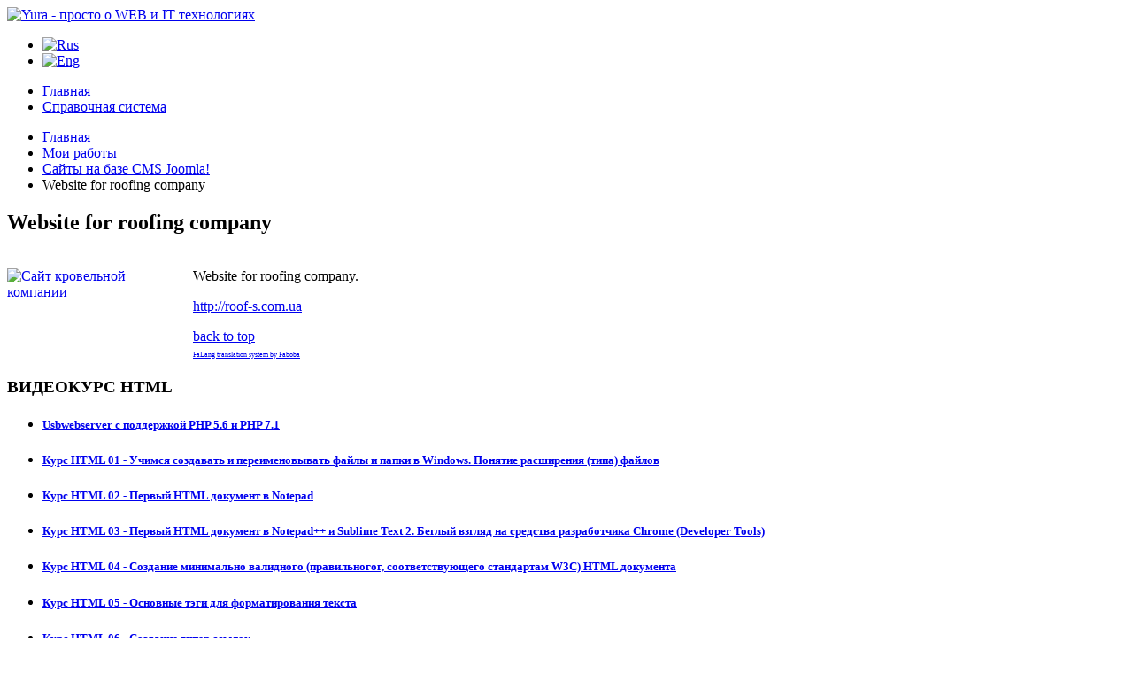

--- FILE ---
content_type: text/html; charset=utf-8
request_url: https://yura.mk.ua/en/moi-raboty/saity-na-baze-cms-joomla/item/11-web-sait-krovelnoi-kompanii.html
body_size: 7772
content:
<!DOCTYPE html>
<html prefix="og: http://ogp.me/ns#" xmlns="http://www.w3.org/1999/xhtml" xml:lang="en-gb" lang="en-gb" dir="ltr">
<head>
    <meta name="viewport" content="width=device-width, initial-scale=1.0" />
    <base href="https://yura.mk.ua/en/moi-raboty/saity-na-baze-cms-joomla/item/11-web-sait-krovelnoi-kompanii.html" />
	<meta http-equiv="content-type" content="text/html; charset=utf-8" />
	<meta name="keywords" content="Портфолио, сайты, Joomla!" />
	<meta name="title" content="Website for roofing company" />
	<meta property="og:url" content="https://yura.mk.ua/en/moi-raboty/saity-na-baze-cms-joomla/item/11-web-sait-krovelnoi-kompanii.html" />
	<meta property="og:title" content="Website for roofing company - Yura - просто о WEB и IT технологиях" />
	<meta property="og:type" content="article" />
	<meta property="og:description" content="Примеры разработанных веб-сайтов - сайты, созданные мной на основе CMS Joomla!" />
	<meta name="description" content="Примеры разработанных веб-сайтов - сайты, созданные мной на основе CMS Joomla!" />
	<meta name="generator" content="Joomla! - Open Source Content Management" />
	<title>Website for roofing company - Yura - просто о WEB и IT технологиях</title>
	<link href="/templates/y/favicon.ico" rel="shortcut icon" type="image/vnd.microsoft.icon" />
	<link href="/media/system/css/modal.css?65071c79dff29655f4d3d90ef4402bc9" rel="stylesheet" type="text/css" />
	<link href="/templates/y/css/k2.css" rel="stylesheet" type="text/css" />
	<link href="/media/mod_falang/css/template.css" rel="stylesheet" type="text/css" />
	<script type="application/json" class="joomla-script-options new">{"csrf.token":"9e50bfc1e07973f921ebeedf577f412d","system.paths":{"root":"","base":""}}</script>
	<script src="/media/system/js/mootools-core.js?65071c79dff29655f4d3d90ef4402bc9" type="text/javascript"></script>
	<script src="/media/system/js/core.js?65071c79dff29655f4d3d90ef4402bc9" type="text/javascript"></script>
	<script src="/media/system/js/mootools-more.js?65071c79dff29655f4d3d90ef4402bc9" type="text/javascript"></script>
	<script src="/media/system/js/modal.js?65071c79dff29655f4d3d90ef4402bc9" type="text/javascript"></script>
	<script src="/media/jui/js/jquery.min.js?65071c79dff29655f4d3d90ef4402bc9" type="text/javascript"></script>
	<script src="/media/jui/js/jquery-noconflict.js?65071c79dff29655f4d3d90ef4402bc9" type="text/javascript"></script>
	<script src="/media/jui/js/jquery-migrate.min.js?65071c79dff29655f4d3d90ef4402bc9" type="text/javascript"></script>
	<script src="/components/com_k2/js/k2.js?v2.6.8&amp;sitepath=/" type="text/javascript"></script>
	<script src="/media/jui/js/bootstrap.min.js?65071c79dff29655f4d3d90ef4402bc9" type="text/javascript"></script>
	<script type="text/javascript">

		jQuery(function($) {
			SqueezeBox.initialize({});
			initSqueezeBox();
			$(document).on('subform-row-add', initSqueezeBox);

			function initSqueezeBox(event, container)
			{
				SqueezeBox.assign($(container || document).find('a.modal').get(), {
					parse: 'rel'
				});
			}
		});

		window.jModalClose = function () {
			SqueezeBox.close();
		};

		// Add extra modal close functionality for tinyMCE-based editors
		document.onreadystatechange = function () {
			if (document.readyState == 'interactive' && typeof tinyMCE != 'undefined' && tinyMCE)
			{
				if (typeof window.jModalClose_no_tinyMCE === 'undefined')
				{
					window.jModalClose_no_tinyMCE = typeof(jModalClose) == 'function'  ?  jModalClose  :  false;

					jModalClose = function () {
						if (window.jModalClose_no_tinyMCE) window.jModalClose_no_tinyMCE.apply(this, arguments);
						tinyMCE.activeEditor.windowManager.close();
					};
				}

				if (typeof window.SqueezeBoxClose_no_tinyMCE === 'undefined')
				{
					if (typeof(SqueezeBox) == 'undefined')  SqueezeBox = {};
					window.SqueezeBoxClose_no_tinyMCE = typeof(SqueezeBox.close) == 'function'  ?  SqueezeBox.close  :  false;

					SqueezeBox.close = function () {
						if (window.SqueezeBoxClose_no_tinyMCE)  window.SqueezeBoxClose_no_tinyMCE.apply(this, arguments);
						tinyMCE.activeEditor.windowManager.close();
					};
				}
			}
		};
		jQuery(function($){ initTooltips(); $("body").on("subform-row-add", initTooltips); function initTooltips (event, container) { container = container || document;$(container).find(".hasTooltip").tooltip({"html": true,"container": "body"});} });
	</script>

    <link href='http://fonts.googleapis.com/css?family=Roboto:400,300,500,700,900' rel='stylesheet' type='text/css'>
    <meta name="viewport" content="width=device-width, initial-scale=1.0">
    <link rel="stylesheet" href="https://yura.mk.ua/templates/y/css/bootstrap.css">
    <link rel="stylesheet" href="https://yura.mk.ua/templates/y/css/main.css">
    <link rel="stylesheet" href="https://yura.mk.ua/templates/y/css/custom.css" >
    <!-- LESS stylesheet for managing color presets -->
    <link rel="stylesheet/less" type="text/css" 
    href="/templates/y/less/color.php?main_color=ea5859">

    <!-- LESS JS engine-->
    <script src="/templates/y/less/less-1.5.0.min.js"></script>
    <script src="https://yura.mk.ua/templates/y/js/vendor/modernizr-2.6.2.min.js"></script>

<!--[if lt IE 9]>
<script src="/media/jui/js/html5.js"></script>
<![endif]-->
</head>

<body class="site com_k2 view-item no-layout no-task itemid-122">

<section id="header">
    <div class="container"><div class="row">
        <div class="col-md-3">
            <a class="navbar-brand" href="https://yura.mk.ua/"><img src="https://yura.mk.ua/images/logo.png" alt="Yura - просто о WEB и IT технологиях" /></a>
            <div class="mod-languages">

	<ul class="lang-inline">
	        
        <!-- >>> [FREE] >>> -->
                    <li class="" dir="ltr">
                                    <a href="/ru/moi-raboty/saity-na-baze-cms-joomla/item/11-web-sait-krovelnoi-kompanii.html">
                                                    <img src="/media/mod_falang/images/ru.gif" alt="Rus" title="Rus" />                                            </a>
                            </li>
                <!-- <<< [FREE] <<< -->
	        
        <!-- >>> [FREE] >>> -->
                    <li class="lang-active" dir="ltr">
                                    <a href="/en/moi-raboty/saity-na-baze-cms-joomla/item/11-web-sait-krovelnoi-kompanii.html">
                                                    <img src="/media/mod_falang/images/en.gif" alt="Eng" title="Eng" />                                            </a>
                            </li>
                <!-- <<< [FREE] <<< -->
		</ul>

</div>

        </div>
        <div class="col-md-9">
            <ul id="mainmenu" class="nav menu sf-menu responsive-menu visible-lg visible-md superfish  "
>
<li class="item-101"><a href="/en/" ><span>Главная</span></a></li><li class="item-136"><a href="/en/spravochnaia-sistema.html" ><span>Справочная система</span></a></li></ul>

        </div>
    </div></div>
</section>
    <section id="abovecontent">
        <div class="container"><div class="row">
            <div class="block col-md-12">
                		<div class="moduletable">
						
<ul class="breadcrumb">
	<li><a href="/en/" class="pathway">Главная</a><span class="divider"></span></li><li><a href="/en/moi-raboty.html" class="pathway">Мои работы</a><span class="divider"></span></li><li><a href="/en/moi-raboty/saity-na-baze-cms-joomla.html" class="pathway">Сайты на базе CMS Joomla!</a><span class="divider"></span></li><li class="active"><span>Website for roofing company</span></li></ul>
		</div>
	
            </div>
        </div></div>
    </section>
<section id="middle">
    <div class="container">
        <div class="row">
            <div class="btmain col-md-9">

                <div id="system-message-container">
	</div>

                

<!-- Start K2 Item Layout -->
<span id="startOfPageId11"></span>

<div id="k2Container" class="itemView">

	<!-- Plugins: BeforeDisplay -->
	
	<!-- K2 Plugins: K2BeforeDisplay -->
	
	<div class="itemHeader">

		
	  	  <!-- Item title -->
	  <h2 class="itemTitle">
			
	  	Website for roofing company
	  	
	  </h2>
	  
		
  </div>

  <!-- Plugins: AfterDisplayTitle -->
  
  <!-- K2 Plugins: K2AfterDisplayTitle -->
  
	
	
  <div class="itemBody">

	  <!-- Plugins: BeforeDisplayContent -->
	  
	  <!-- K2 Plugins: K2BeforeDisplayContent -->
	  
	  
	  	  	  <!-- Item introtext -->
	  <div class="itemIntroText">
	  	<p><br /><a href="/images/folio/roof.jpg" target="_blank" title="Сайт кровельной компании" class="jcepopup icon-bottom-right" rel="title[roof-s.com.ua::Сайт кровельной компании]" type="image"><img style="border-image: initial; float: left; margin-right: 10px;" src="/images/folio/roof_sm.jpg" alt="Сайт кровельной компании" height="122" width="200" /></a>Website for roofing company.</p>	  </div>
	  	  	  <!-- Item fulltext -->
	  <div class="itemFullText">
	  	<p><a href="http://roof-s.com.ua" title="Сайт кровельной компании" target="_blank">http://roof-s.com.ua</a></p>	  </div>
	  	  
		<div class="clr"></div>

	  
		
	  <!-- Plugins: AfterDisplayContent -->
	  
	  <!-- K2 Plugins: K2AfterDisplayContent -->
	  
	  <div class="clr"></div>
  </div>

	
  
  
  
	
  
	<div class="clr"></div>

  
  
  
  <!-- Plugins: AfterDisplay -->
  
  <!-- K2 Plugins: K2AfterDisplay -->
  
  
 
		<div class="itemBackToTop">
		<a class="k2Anchor" href="/en/moi-raboty/saity-na-baze-cms-joomla/item/11-web-sait-krovelnoi-kompanii.html#startOfPageId11">
			back to top		</a>
	</div>
	
	<div class="clr"></div>
</div>
<!-- End K2 Item Layout -->

<!-- JoomlaWorks "K2" (v2.6.8) | Learn more about K2 at http://getk2.org -->

<div><a title="Faboba : Cr&eacute;ation de composantJoomla" style="font-size: 8px;; visibility: visible;display:inline;" href="http://www.faboba.com" target="_blank">FaLang translation system by Faboba</a></div>
            </div>
            <aside  class="col-md-3">
                <div class="block "><h3> ВИДЕОКУРС HTML</h3>
<div id="k2ModuleBox112" >

	
	  <ul>
        <li class="item">
        <span class="news_introimg">
                  </span>
        <div class="k2news_right">
                      
          <h5> 
          <a class="moduleItemTitle" href="/en/spravochnaya-sistema/web-razrabotka/item/43-usbwebserver-s-podderzhkoj-php-5-6-i-php-7-1.html">Usbwebserver с поддержкой PHP 5.6 и PHP 7.1</a><h5> 
                    
        </div>
      <!-- Plugins: BeforeDisplay -->
      
      <!-- K2 Plugins: K2BeforeDisplay -->
      
      

      
      <!-- Plugins: AfterDisplayTitle -->
      
      <!-- K2 Plugins: K2AfterDisplayTitle -->
      
      <!-- Plugins: BeforeDisplayContent -->
      
      <!-- K2 Plugins: K2BeforeDisplayContent -->
      
      
      
      <div class="clr"></div>

      
      <div class="clr"></div>

      <!-- Plugins: AfterDisplayContent -->
      
      <!-- K2 Plugins: K2AfterDisplayContent -->
      
      

      
      
      
			
			
			
      <!-- Plugins: AfterDisplay -->
      
      <!-- K2 Plugins: K2AfterDisplay -->
      
      <div class="clr"></div>
    </li>
        <li class="item">
        <span class="news_introimg">
                  </span>
        <div class="k2news_right">
                      
          <h5> 
          <a class="moduleItemTitle" href="/en/spravochnaya-sistema/web-razrabotka/item/34-uchimsya-sozdavat-i-pereimenovyvat-fajly-i-papki-v-windows-ponyatie-rasshireniya-tipa-fajlov.html">Курс HTML 01 - Учимся создавать и переименовывать файлы и папки в Windows. Понятие расширения (типа) файлов</a><h5> 
                    
        </div>
      <!-- Plugins: BeforeDisplay -->
      
      <!-- K2 Plugins: K2BeforeDisplay -->
      
      

      
      <!-- Plugins: AfterDisplayTitle -->
      
      <!-- K2 Plugins: K2AfterDisplayTitle -->
      
      <!-- Plugins: BeforeDisplayContent -->
      
      <!-- K2 Plugins: K2BeforeDisplayContent -->
      
      
      
      <div class="clr"></div>

      
      <div class="clr"></div>

      <!-- Plugins: AfterDisplayContent -->
      
      <!-- K2 Plugins: K2AfterDisplayContent -->
      
      

      
      
      
			
			
			
      <!-- Plugins: AfterDisplay -->
      
      <!-- K2 Plugins: K2AfterDisplay -->
      
      <div class="clr"></div>
    </li>
        <li class="item">
        <span class="news_introimg">
                  </span>
        <div class="k2news_right">
                      
          <h5> 
          <a class="moduleItemTitle" href="/en/spravochnaya-sistema/web-razrabotka/item/35-pervyj-html-dokument-v-notepad.html">Курс HTML 02 - Первый HTML документ в Notepad</a><h5> 
                    
        </div>
      <!-- Plugins: BeforeDisplay -->
      
      <!-- K2 Plugins: K2BeforeDisplay -->
      
      

      
      <!-- Plugins: AfterDisplayTitle -->
      
      <!-- K2 Plugins: K2AfterDisplayTitle -->
      
      <!-- Plugins: BeforeDisplayContent -->
      
      <!-- K2 Plugins: K2BeforeDisplayContent -->
      
      
      
      <div class="clr"></div>

      
      <div class="clr"></div>

      <!-- Plugins: AfterDisplayContent -->
      
      <!-- K2 Plugins: K2AfterDisplayContent -->
      
      

      
      
      
			
			
			
      <!-- Plugins: AfterDisplay -->
      
      <!-- K2 Plugins: K2AfterDisplay -->
      
      <div class="clr"></div>
    </li>
        <li class="item">
        <span class="news_introimg">
                  </span>
        <div class="k2news_right">
                      
          <h5> 
          <a class="moduleItemTitle" href="/en/spravochnaya-sistema/web-razrabotka/item/36-pervyj-html-dokument-v-notepad-i-sublime-text-2-beglyj-vzglyat-na-sredstva-razrabotchika-chrome-developer-tools.html">Курс HTML 03 - Первый HTML документ в Notepad++ и Sublime Text 2. Беглый взгляд на средства разработчика Chrome (Developer Tools)</a><h5> 
                    
        </div>
      <!-- Plugins: BeforeDisplay -->
      
      <!-- K2 Plugins: K2BeforeDisplay -->
      
      

      
      <!-- Plugins: AfterDisplayTitle -->
      
      <!-- K2 Plugins: K2AfterDisplayTitle -->
      
      <!-- Plugins: BeforeDisplayContent -->
      
      <!-- K2 Plugins: K2BeforeDisplayContent -->
      
      
      
      <div class="clr"></div>

      
      <div class="clr"></div>

      <!-- Plugins: AfterDisplayContent -->
      
      <!-- K2 Plugins: K2AfterDisplayContent -->
      
      

      
      
      
			
			
			
      <!-- Plugins: AfterDisplay -->
      
      <!-- K2 Plugins: K2AfterDisplay -->
      
      <div class="clr"></div>
    </li>
        <li class="item">
        <span class="news_introimg">
                  </span>
        <div class="k2news_right">
                      
          <h5> 
          <a class="moduleItemTitle" href="/en/spravochnaya-sistema/web-razrabotka/item/37-kurs-html-04-sozdanie-minimalno-validnogo-pravilnogog-sootvetstvuyushchego-standartam-w3c-html-dokumenta.html">Курс HTML 04 - Создание минимально валидного (правильногог, соответствующего стандартам W3C) HTML документа</a><h5> 
                    
        </div>
      <!-- Plugins: BeforeDisplay -->
      
      <!-- K2 Plugins: K2BeforeDisplay -->
      
      

      
      <!-- Plugins: AfterDisplayTitle -->
      
      <!-- K2 Plugins: K2AfterDisplayTitle -->
      
      <!-- Plugins: BeforeDisplayContent -->
      
      <!-- K2 Plugins: K2BeforeDisplayContent -->
      
      
      
      <div class="clr"></div>

      
      <div class="clr"></div>

      <!-- Plugins: AfterDisplayContent -->
      
      <!-- K2 Plugins: K2AfterDisplayContent -->
      
      

      
      
      
			
			
			
      <!-- Plugins: AfterDisplay -->
      
      <!-- K2 Plugins: K2AfterDisplay -->
      
      <div class="clr"></div>
    </li>
        <li class="item">
        <span class="news_introimg">
                  </span>
        <div class="k2news_right">
                      
          <h5> 
          <a class="moduleItemTitle" href="/en/spravochnaya-sistema/web-razrabotka/item/38-kurs-html-05-osnovnye-tegi-dlya-formatirovaniya-teksta.html">Курс HTML 05 - Основные тэги для форматирования текста</a><h5> 
                    
        </div>
      <!-- Plugins: BeforeDisplay -->
      
      <!-- K2 Plugins: K2BeforeDisplay -->
      
      

      
      <!-- Plugins: AfterDisplayTitle -->
      
      <!-- K2 Plugins: K2AfterDisplayTitle -->
      
      <!-- Plugins: BeforeDisplayContent -->
      
      <!-- K2 Plugins: K2BeforeDisplayContent -->
      
      
      
      <div class="clr"></div>

      
      <div class="clr"></div>

      <!-- Plugins: AfterDisplayContent -->
      
      <!-- K2 Plugins: K2AfterDisplayContent -->
      
      

      
      
      
			
			
			
      <!-- Plugins: AfterDisplay -->
      
      <!-- K2 Plugins: K2AfterDisplay -->
      
      <div class="clr"></div>
    </li>
        <li class="item">
        <span class="news_introimg">
                  </span>
        <div class="k2news_right">
                      
          <h5> 
          <a class="moduleItemTitle" href="/en/spravochnaya-sistema/web-razrabotka/item/39-kurs-html-06-sozdanie-giper-ssylok.html">Курс HTML 06 - Создание гипер ссылок</a><h5> 
                    
        </div>
      <!-- Plugins: BeforeDisplay -->
      
      <!-- K2 Plugins: K2BeforeDisplay -->
      
      

      
      <!-- Plugins: AfterDisplayTitle -->
      
      <!-- K2 Plugins: K2AfterDisplayTitle -->
      
      <!-- Plugins: BeforeDisplayContent -->
      
      <!-- K2 Plugins: K2BeforeDisplayContent -->
      
      
      
      <div class="clr"></div>

      
      <div class="clr"></div>

      <!-- Plugins: AfterDisplayContent -->
      
      <!-- K2 Plugins: K2AfterDisplayContent -->
      
      

      
      
      
			
			
			
      <!-- Plugins: AfterDisplay -->
      
      <!-- K2 Plugins: K2AfterDisplay -->
      
      <div class="clr"></div>
    </li>
        <li class="item">
        <span class="news_introimg">
                  </span>
        <div class="k2news_right">
                      
          <h5> 
          <a class="moduleItemTitle" href="/en/spravochnaya-sistema/web-razrabotka/item/40-kurs-html-08-praktika-delaem-pervyj-mikro-sajt.html">Курс HTML 08 - практика - делаем первый микро-сайт</a><h5> 
                    
        </div>
      <!-- Plugins: BeforeDisplay -->
      
      <!-- K2 Plugins: K2BeforeDisplay -->
      
      

      
      <!-- Plugins: AfterDisplayTitle -->
      
      <!-- K2 Plugins: K2AfterDisplayTitle -->
      
      <!-- Plugins: BeforeDisplayContent -->
      
      <!-- K2 Plugins: K2BeforeDisplayContent -->
      
      
      
      <div class="clr"></div>

      
      <div class="clr"></div>

      <!-- Plugins: AfterDisplayContent -->
      
      <!-- K2 Plugins: K2AfterDisplayContent -->
      
      

      
      
      
			
			
			
      <!-- Plugins: AfterDisplay -->
      
      <!-- K2 Plugins: K2AfterDisplay -->
      
      <div class="clr"></div>
    </li>
        <li class="clearList"></li>
  </ul>
  
	
		<div class="k2FeedIcon">
		<a href="/en/moi-raboty/saity-na-baze-cms-joomla/itemlist.feed?moduleID=112" title="Subscribe to this RSS feed">
			<span>Subscribe to this RSS feed</span>
		</a>
		<div class="clr"></div>
	</div>
	
</div>
</div><div class="block "><h3> Для личного развития</h3>

<div class="custom"  >
	<p><a href="http://www.youtube.com/playlist?list=PLBB08AD93A953BF25" target="_blank" title="Концепция общественной безопасности (курс видеолекций) " rel="noopener noreferrer">Концепция общественной безопасности (курс видеолекций) </a></p>
<p>(что происходит с человечеством)</p>
<p><a href="http://www.lib.pushkinskijdom.ru/Default.aspx?tabid=10326" target="_blank" rel="noopener noreferrer">А. С. Пушкин. Дореволюционные издания (PDF)</a></p>
<p><a href="https://sochastie.ru/knigi/platon-lukashevich-polnoe-sobranie/" target="_blank" rel="noopener noreferrer">Платон Лукашевич. Полное собрание сочинений</a></p>
<p>(Истотный древнеславянскиий язык)</p>
<p><a href="/images/bukvitsa.doc">Буквица до Киррила и Мефодия</a></p>
<p>(doc) 49 буквиц</p>
<p><a href="/images/sovmestimost_productov.doc">Таблица совместимости продуктов</a></p>
<p>(doc) Что с чем кушать, чтоб не засорять себя</p>
<p><a href="/images/svoboda_ot_izvestnogo.doc">Свобода от известного</a></p>
<p>(doc) Джидду Кришнамурти</p></div>
</div>
            </aside >
        </div>
    </div>
</section> 






<section id="footer">
    <div class="container"><div class="row">
        <div class=" col-md-3">
            <div class="block "><h3> Полезные ссылки:</h3>

<div class="custom"  >
	<p><span style="color: #cccccc;">Справочники:</span></p>
<p><a href="http://w3.org" target="_blank" title="W3 Консорциум">W3 Консорциум</a></p>
<p><a href="http://validator.w3.org" target="_blank" title="Валидатор HTML">Валидатор HTML</a></p>
<p><a href="http://htmlbook.ru/" target="_blank" title="Справочник HTML/CSS (htmlbook.ru)">Справочник HTML/CSS (htmlbook.ru)</a></p>
<p><a href="http://shublog.ru/html-and-css/rasshifrovka-html-tegov/" target="_blank" title="Расшифровка (перевод) тэгов">Расшифровка (перевод) тэгов</a></p>
<p><a href="http://learn.javascript.ru/" target="_blank" title="Учебник JavsScript">Учебник JavsScript</a></p>
<p><span style="color: #cccccc;">Фреймворки:</span></p>
<p><a href="http://getbootstrap.com" target="_blank" title="Twitter Bootstrap CSS Framework">Twitter Bootstrap CSS Framework</a></p>
<p><a href="http://jquery.com/" target="_blank" title="jQuery JavaScript Framework">jQuery JavaScript Framework</a></p>
<p><a href="http://jqueryui.com/" target="_blank" title="jQuery UI">jQuery UI</a></p></div>
</div>
        </div>

        <div class="col-md-3">
            <div class="block ">

<div class="custom"  >
	<p><span style="color: #cccccc;">jQuery слайдены:</span></p>
<p><a href="http://flexslider.woothemes.com/" target="_blank" title="FlexSlider">FlexSlider</a></p>
<p><a href="http://bxslider.com/" target="_blank" title="bxSlider">bxSlider</a></p>
<p><a href="http://jacksbox.de/stuff/jquery-fractionslider/" target="_blank" title="Fraction Slider">Fraction Slider</a></p>
<p><a href="http://www.skitter-slider.net/" target="_blank" title="Skitter Slider">Skitter Slider</a></p>

<p><span style="color: #cccccc;">Шрифты:</span></p>
<p><a href="http://www.google.com/fonts/" target="_blank" title="Шрифты Google">Бесплатные Google Шрифты</a></p>
<p><a href="http://fontawesome.io/" target="_blank" title="Font Awesome">Font Awesome - иконочный шрифт</a></p>
<p><a href="https://icomoon.io/" target="_blank" title="IcoMoon">IcoMoon - иконочные шрифты</a></p>
<p><a href="http://www.fontsquirrel.com/tools/webfont-generator" target="_blank" title="FontSquirrel">FontSquirrel - Генератор файлов нестандартных шрифтов</a></p>
<p><a href="http://www.font2web.com/" target="_blank" title="Font2web">Font2web - Генератор файлов нестандартных шрифтов</a></p></div>
</div>
        </div>
        <div class="col-md-3">

            <div class="block ">

<div class="custom"  >
	<p><span style="color: #cccccc;">Полезные инструменты:</span></p>
<p><a href="http://html5boilerplate.com/" target="_blank" title="html5boilerplate">HTML5 Boilerplate - заготовка нового HTML проекта</a></p>
<p><a href="http://www.freeformatter.com/html-formatter.html" target="_blank" title="Free Formatter">Free Formatter - красиво форматирует любой код</a></p>
<p><a href="http://css3generator.com/" target="_blank" title="css3generator">css3generator - генератор CSS3 кода</a></p>
<p><a href="http://css-tricks.com/examples/ShapesOfCSS/" target="_blank" title="полезные CSS заготовки">Сложные фигуры на CSS</a></p>
<p><a href="http://goo.gl/4btDmR" target="_blank" title="Grid PSD layout">PSD заготовка сетки сайта</a></p>
<p><a href="http://habrahabr.ru/company/dataart/blog/258301/" target="_blank" title="50+ дополнений Bootstrap">50+ дополнений Bootstrap</a></p></div>
</div>
        </div>
        <div class=" col-md-3">
            <div class="block ">

<div class="custom"  >
	<p><span style="color: #cccccc;">Для повышения квалификации:</span></p>
<p><a href="http://psdmania.ru/psd_maketi_saitov/" target="_blank" title="Бесплатные PSD шаблоны">PSD шаблоны - psdmania</a></p>
<p><a href="http://www.freepsd.ws/" target="_blank" title="Бесплатные PSD шаблоны">PSD шаблоны - freepsd</a></p>

</div>
</div>
        </div>
    </div></div>
</section>  
<section id="copyright" class="text-center">
    <div class="block ">

<div class="custom"  >
	<p>При копировании материалов сайта активная ссылка на <a href="/">http://yura.mk.ua</a> обязательна</p></div>
</div>
</section>

<!--
<script src="https://yura.mk.ua/templates/y/js/vendor/respond.min.js"></script>
<script src="https://yura.mk.ua/templates/y/js/vendor/jquery-1.10.2.min.js"></script>
<script src="https://yura.mk.ua/templates/y/js/vendor/bootstrap.min.js"></script>
<script src="https://yura.mk.ua/templates/y/js/vendor/hoverIntent.js"></script>
<script src="https://yura.mk.ua/templates/y/js/vendor/superfish.js"></script>
<script src="https://yura.mk.ua/templates/y/js/vendor/jquery.actual.min.js"></script>
<script src="https://yura.mk.ua/templates/y/js/vendor/jquery.elastislide.js"></script>
<script src="https://yura.mk.ua/templates/y/js/vendor/jquery.flexslider-min.js"></script>
<script src="https://yura.mk.ua/templates/y/js/vendor/jquery.prettyPhoto.js"></script>
<script src="https://yura.mk.ua/templates/y/js/vendor/jquery.easing.1.3.js"></script>
<script src="https://yura.mk.ua/templates/y/js/vendor/jquery.ui.totop.js"></script>
<script src="https://yura.mk.ua/templates/y/js/vendor/jquery.isotope.min.js"></script>
<script src="https://yura.mk.ua/templates/y/js/vendor/jquery.cookie.js"></script>
<script src="https://yura.mk.ua/templates/y/js/plugins.js"></script>
<script src="https://yura.mk.ua/templates/y/js/main.js"></script>
-->

<script src="/templates/y/js/vendor/respond.min.js"></script>
<!--<script src="https://yura.mk.ua/templates/y/js/vendor/jquery-1.10.2.min.js"></script>-->
<script src="/templates/y/js/vendor/bootstrap.min.js"></script>
<script src="/templates/y/js/vendor/hoverIntent.js"></script>
<script src="/templates/y/js/vendor/superfish.js"></script>
<script src="/templates/y/js/vendor/jquery.actual.min.js"></script>
<script src="/templates/y/js/vendor/jquery.elastislide.js"></script>
<script src="/templates/y/js/vendor/jquery.flexslider-min.js"></script>
<script src="/templates/y/js/vendor/jquery.prettyPhoto.js"></script>
<script src="/templates/y/js/vendor/jquery.easing.1.3.js"></script>
<script src="/templates/y/js/vendor/jquery.ui.totop.js"></script>
<script src="/templates/y/js/vendor/jquery.isotope.min.js"></script>
<script src="/templates/y/js/vendor/jquery.cookie.js"></script>
<script src="/templates/y/js/plugins.js"></script>
<script src="/templates/y/js/main.js"></script>


<script>
  (function(i,s,o,g,r,a,m){i['GoogleAnalyticsObject']=r;i[r]=i[r]||function(){
  (i[r].q=i[r].q||[]).push(arguments)},i[r].l=1*new Date();a=s.createElement(o),
  m=s.getElementsByTagName(o)[0];a.async=1;a.src=g;m.parentNode.insertBefore(a,m)
  })(window,document,'script','//www.google-analytics.com/analytics.js','ga');

  ga('create', 'UA-31014832-1', 'auto');
  ga('send', 'pageview');

</script>
</body>
</html>


--- FILE ---
content_type: text/plain
request_url: https://www.google-analytics.com/j/collect?v=1&_v=j102&a=2021165798&t=pageview&_s=1&dl=https%3A%2F%2Fyura.mk.ua%2Fen%2Fmoi-raboty%2Fsaity-na-baze-cms-joomla%2Fitem%2F11-web-sait-krovelnoi-kompanii.html&ul=en-us%40posix&dt=Website%20for%20roofing%20company%20-%20Yura%20-%20%D0%BF%D1%80%D0%BE%D1%81%D1%82%D0%BE%20%D0%BE%20WEB%20%D0%B8%20IT%20%D1%82%D0%B5%D1%85%D0%BD%D0%BE%D0%BB%D0%BE%D0%B3%D0%B8%D1%8F%D1%85&sr=1280x720&vp=1280x720&_u=IEBAAEABAAAAACAAI~&jid=682391821&gjid=455379608&cid=1433806221.1768551639&tid=UA-31014832-1&_gid=1584619701.1768551639&_r=1&_slc=1&z=33988894
body_size: -448
content:
2,cG-7QNWW0H4JM